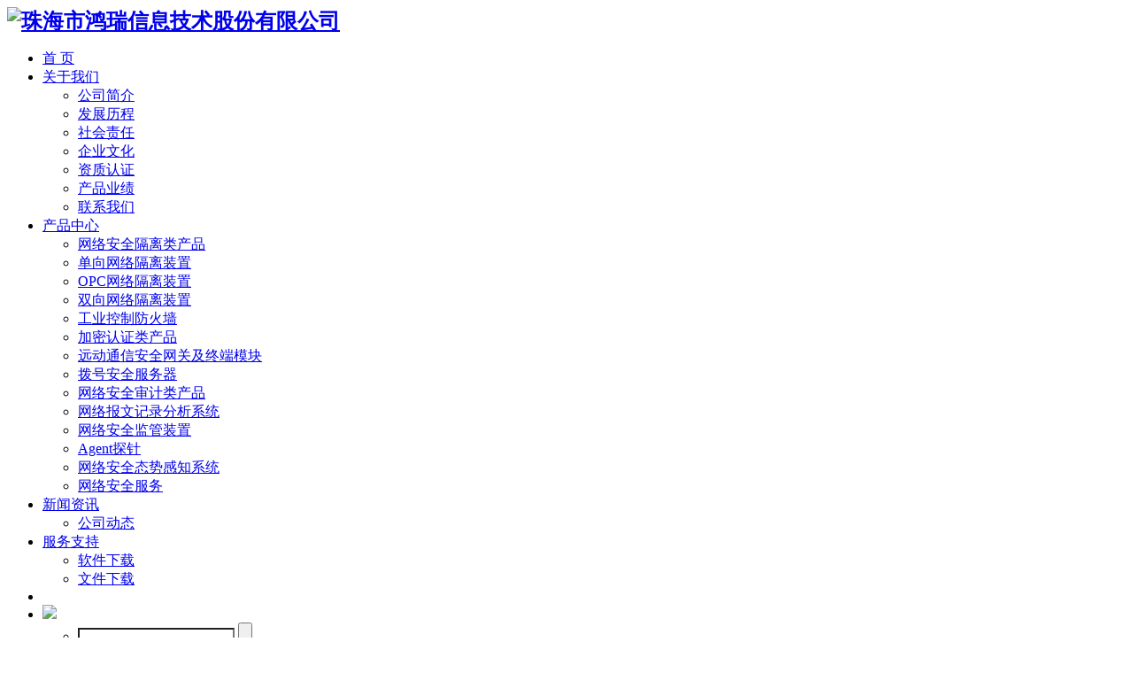

--- FILE ---
content_type: text/html;charset=utf-8
request_url: https://hrsoft-china.com/chanping/show.php?lang=cn&id=107
body_size: 5229
content:
<!DOCTYPE HTML>
<html>
<head>
<meta charset="utf-8" />
<title>OPC网络隔离装置</title>
<meta name="description" content="基于单向通信技术，不提供反向数据通道，阻断管理网通向控制网的潜在途径，保证数据传输
在线、实时和连续。" />
<meta name="keywords" content="工控,OPC,隔离,装置" />
<meta name="renderer" content="webkit">
<meta http-equiv="X-UA-Compatible" content="IE=edge,chrome=1">
<meta content="width=device-width, initial-scale=1.0, maximum-scale=1.0, user-scalable=0" name="viewport" />
<meta name="generator" content="MetInfo 5.3.19"  data-variable="http://www.hrsoft-china.com/|cn|107|107|1|res012" />
<link href="../favicon.ico" rel="shortcut icon" />
<link rel="stylesheet" type="text/css" href="../templates/res012/images/css/metinfo.css" />
<!--[if IE]><script src="../public/js/html5.js" type="text/javascript"></script><![endif]-->
<link rel="stylesheet" type="text/css" href="../templates/res012/images//css/metinfo-v2.css" />
<link href="../templates/res012/images/res/css/medical-guide.css" rel="stylesheet" type="text/css">
<link href="../templates/res012/images/res/fonts/medical-guide-icons.css" rel="stylesheet" type="text/css">
<link href="../templates/res012/images/res/css/default-color.css" rel="stylesheet" id="color"  type="text/css">
<link href="../templates/res012/images/res/css/bootstrap.css" rel="stylesheet" type="text/css">
<link href="../templates/res012/images/res/css/dropmenu.css" rel="stylesheet" type="text/css">
<link href="../templates/res012/images/res/css/sticky-header.css" rel="stylesheet" type="text/css">
<link href="../templates/res012/images/res/css/style.css" rel="stylesheet" type="text/css">
<link href="../templates/res012/images/res/css/settings.css" rel="stylesheet" type="text/css">
<link href="../templates/res012/images/res/css/extralayers.css" rel="stylesheet" type="text/css">
<link href="../templates/res012/images/res/css/accordion.css" rel="stylesheet" type="text/css">
<link href="../templates/res012/images/res/css/tabs.css" rel="stylesheet" type="text/css">
<link href="../templates/res012/images/res/css/owl.carousel.css" rel="stylesheet" type="text/css">
<link rel="stylesheet" type="text/css" href="../templates/res012/images/res/css/jquery.mmenu.all.css" />
<link rel="stylesheet" type="text/css" href="../templates/res012/images/res/css/demo.css" />
</head>
<body>
<div id="wrap">
    <div style="width:100%;height:0px;"></div>
    <div class="top-bar" style="display:none;">
   		<div class="container">
    		<div class="row">
                <div class="col-md-5">
                	<span></span>
                </div>
                <div class="col-md-7">
                	<div class="get-touch">
						<ul>
                        <li>
                        <form name="myform1" method="post" action="search/search.php?lang=cn">
                                        <input type="text" data-delay="300"  name="searchword"  class="input sh" style="background-color:#fff">

                                        <input name="submit" type="submit" class="shbt" value= >
                                    </form>
                        </li>

							<li><a href="tel:(0756) 3611096" class="pm"><i class="icon-phone4"></i>(0756) 3611096</a></li>

						</ul>
                        <ul  class="social-icons">

						</ul>
                    </div>
                </div>
            </div>
    	</div>
    </div>
    <div class="hidden">
    <script type="text/javascript">
            var images = new Array()
            function preload() {
                for (i = 0; i < preload.arguments.length; i++) {
                    images[i] = new Image()
                    images[i].src = preload.arguments[i]
                }
            }
            preload(
                "http://www.hrsoft-china.com/upload/201711/1511322019.JPG"
            )
    </script>
</div>

   <header class="header">
		<div class="container">
            <div class="row">

                <div class="col-md-2">

    			<h2 style="margin:0px; ">
    				<a href="http://www.hrsoft-china.com/" title="珠海市鸿瑞信息技术股份有限公司" class="logo">
    					<img src="../upload/202511/1762848057.png" alt="珠海市鸿瑞信息技术股份有限公司" style="margin:px 0px 0px px;" title="珠海市鸿瑞信息技术股份有限公司" />
    				</a>
    			</h2>

                </div>
                <div class="col-md-10">
                    <nav class="menu-2">
                    	<ul class="nav wtf-menu">
        					<li class="parent "><a href="http://www.hrsoft-china.com/" title="网站首页">首  页</a></li>

                            <li class="parent ">
        						<a href="../about/show.php?lang=cn&id=19"  title="关于我们">关于我们</a>


				                <ul class="submenu">

				                    <li><a href="../about/show.php?lang=cn&id=19"  title="公司简介">公司简介</a>
                                    </li>

				                    <li><a href="../about/show.php?lang=cn&id=122"  title="发展历程">发展历程</a>
                                    </li>

				                    <li><a href="../about/show.php?lang=cn&id=123"  title="社会责任">社会责任</a>
                                    </li>

				                    <li><a href="../about/show.php?lang=cn&id=124"  title="企业文化">企业文化</a>
                                    </li>

				                    <li><a href="../about/show.php?lang=cn&id=125"  title="资质认证">资质认证</a>
                                    </li>

				                    <li><a href="../about/show.php?lang=cn&id=126"  title="产品业绩">产品业绩</a>
                                    </li>

				                    <li><a href="../about/show.php?lang=cn&id=98"  title="联系我们">联系我们</a>
                                    </li>
                                
                                </ul>

				            </li>

                            <li class="parent item-select">
        						<a href="../chanping/show.php?lang=cn&id=106"  title="产品中心">产品中心</a>


				                <ul class="submenu">

				                    <li><a href="../chanping/show.php?lang=cn&id=106"  title="网络安全隔离类产品">网络安全隔离类产品</a>
                                    </li>

                                    <li class="nav3list"><a href="http://www.hrsoft-china.com/chanping/show.php?lang=cn&id=106">单向网络隔离装置</a>
                                    </li>

                                    <li class="nav3list"><a href="http://www.hrsoft-china.com/chanping/show.php?lang=cn&id=107">OPC网络隔离装置</a>
                                    </li>

                                    <li class="nav3list"><a href="http://www.hrsoft-china.com/chanping/show.php?lang=cn&id=108">双向网络隔离装置</a>
                                    </li>

                                    <li class="nav3list"><a href="http://www.hrsoft-china.com/chanping/show.php?lang=cn&id=110">工业控制防火墙</a>
                                    </li>

				                    <li><a href="../chanping/show.php?lang=cn&id=111"  title="加密认证类产品">加密认证类产品</a>
                                    </li>

                                    <li class="nav3list"><a href="http://www.hrsoft-china.com/chanping/show.php?lang=cn&id=111">远动通信安全网关及终端模块</a>
                                    </li>

                                    <li class="nav3list"><a href="http://www.hrsoft-china.com/chanping/show.php?lang=cn&id=114">拨号安全服务器</a>
                                    </li>

				                    <li><a href="../chanping/show.php?lang=cn&id=117"  title="网络安全审计类产品">网络安全审计类产品</a>
                                    </li>

                                    <li class="nav3list"><a href="http://www.hrsoft-china.com/chanping/show.php?lang=cn&id=115">网络报文记录分析系统</a>
                                    </li>

                                    <li class="nav3list"><a href="http://www.hrsoft-china.com/chanping/show.php?lang=cn&id=117">网络安全监管装置</a>
                                    </li>

                                    <li class="nav3list"><a href="http://www.hrsoft-china.com/chanping/show.php?lang=cn&id=119">Agent探针</a>
                                    </li>

                                    <li class="nav3list"><a href="http://www.hrsoft-china.com/chanping/show.php?lang=cn&id=159">网络安全态势感知系统</a>
                                    </li>

				                    <li><a href="../chanping/show.php?lang=cn&id=158"  title="网络安全服务">网络安全服务</a>
                                    </li>
                                
                                </ul>

				            </li>

                            <li class="parent ">
        						<a href="../news/"  title="新闻资讯">新闻资讯</a>


				                <ul class="submenu">

				                    <li><a href="../news/news.php?lang=cn&class2=4"  title="公司动态">公司动态</a>
                                    </li>
                                
                                </ul>

				            </li>

                            <li class="parent ">
        						<a href="../download/"  title="服务支持">服务支持</a>


				                <ul class="submenu">

				                    <li><a href="../download/download.php?lang=cn&class2=34"  title="软件下载">软件下载</a>
                                    </li>

				                    <li><a href="../download/download.php?lang=cn&class2=35"  title="文件下载">文件下载</a>
                                    </li>
                                
                                </ul>

				            </li>

							<li class="dropdown">
								<a href="" class="dropdown-toggle" data-toggle="dropdown"><i class="fa fa-globe"></i> </a>
								<ul class="submenu" style="z-index:6668;">


								</ul>
							</li>
                        <li class="parent shadd"> <a title="搜索" href="#"><img src="../templates/res012/images/search_03.png"> </a> 
                            <ul class="submenu">
                            <li class="seach">
                            <form name="myform1" method="post" action="search/search.php?lang=cn">
                                        <input type="text" data-delay="300"  name="searchword"  class="input sh" style="background-color:#fff">
                                        <input name="submit" type="submit" class="shbt" value= >
                                    </form>
                             </li>
                            </ul>
                            </li>
                        </ul>
                    </nav>
                </div>
            </div>
		</div>
    </header>
	<div class="container" style="height:80px">
        <div id="page">
			<header class="header">
				<a href="#menu"></a>
			</header>
			<nav id="menu" data-text5="导航">
				<ul>
					<li class="select"><a href="http://www.hrsoft-china.com/" title="网站首页" >网站首页</a></li>

					<li>
					<a href="../about/show.php?lang=cn&id=19"  title="关于我们" >关于我们</a>

                    	<ul>

							<li><a href="../about/show.php?lang=cn&id=19"  title="公司简介">公司简介</a></li>

							<li><a href="../about/show.php?lang=cn&id=122"  title="发展历程">发展历程</a></li>

							<li><a href="../about/show.php?lang=cn&id=123"  title="社会责任">社会责任</a></li>

							<li><a href="../about/show.php?lang=cn&id=124"  title="企业文化">企业文化</a></li>

							<li><a href="../about/show.php?lang=cn&id=125"  title="资质认证">资质认证</a></li>

							<li><a href="../about/show.php?lang=cn&id=126"  title="产品业绩">产品业绩</a></li>

							<li><a href="../about/show.php?lang=cn&id=98"  title="联系我们">联系我们</a></li>

                        </ul>

                    </li>

					<li>
					<a href="../chanping/show.php?lang=cn&id=106"  title="产品中心" class="navdown">产品中心</a>

                    	<ul>

							<li><a href="../chanping/show.php?lang=cn&id=106"  title="网络安全隔离类产品">网络安全隔离类产品</a></li>

							<li><a href="../chanping/show.php?lang=cn&id=111"  title="加密认证类产品">加密认证类产品</a></li>

							<li><a href="../chanping/show.php?lang=cn&id=117"  title="网络安全审计类产品">网络安全审计类产品</a></li>

							<li><a href="../chanping/show.php?lang=cn&id=158"  title="网络安全服务">网络安全服务</a></li>

                        </ul>

                    </li>

					<li>
					<a href="../news/"  title="新闻资讯" >新闻资讯</a>

                    	<ul>

							<li><a href="../news/news.php?lang=cn&class2=4"  title="公司动态">公司动态</a></li>

                        </ul>

                    </li>

					<li>
					<a href="../download/"  title="服务支持" >服务支持</a>

                    	<ul>

							<li><a href="../download/download.php?lang=cn&class2=34"  title="软件下载">软件下载</a></li>

							<li><a href="../download/download.php?lang=cn&class2=35"  title="文件下载">文件下载</a></li>

                        </ul>

                    </li>


				</ul>
			</nav>
		</div>
	</div>




   <div class="sub-banner">

        <img class="banner-img" src="../upload/201711/1511322483.JPG" alt="">

        <div class="detail">
        	<div class="container">
            	<div class="row">
                	<div class="col-md-12">
                        <div class="paging">

    						<ul>
				                <li><a href="http://www.hrsoft-china.com/" title="网站首页">网站首页</a></li>

				                <li><a href=../chanping/show.php?lang=cn&id=106 >产品中心</a></li>

				                <li><a href=../chanping/show.php?lang=cn&id=106 >网络安全隔离类产品</a></li>

				                <li><a href=../chanping/show.php?lang=cn&id=107 >OPC网络隔离装置</a></li>

    						</ul>
                        </div>
                    </div>
                </div>
            </div>
        </div>
   </div>



    <div class="content">
    	<div class="procedures">
            <div class="container">
                <div class="row">

				    <div class="col-md-3" style="margin-bottom:50px;">
				        <div class="procedures-links">
				            <span class="title">产品中心</span>
				            <ul id="procedures-links" class="accordion" style="margin:0px !important;">

				                <li>
				                    <div class="link" style="width:100% !important;"><a href="../chanping/show.php?lang=cn&id=106" title="网络安全隔离类产品" style="color:#5f5f5f;">网络安全隔离类产品</a><i class='icon-chevron-down'></i></div>

			                        <ul class="submenu">

							            <li><a href="../chanping/show.php?lang=cn&id=106" title="单向网络隔离装置">单向网络隔离装置</a></li>

							            <li><a href="../chanping/show.php?lang=cn&id=107" title="OPC网络隔离装置">OPC网络隔离装置</a></li>

							            <li><a href="../chanping/show.php?lang=cn&id=108" title="双向网络隔离装置">双向网络隔离装置</a></li>

							            <li><a href="../chanping/show.php?lang=cn&id=110" title="工业控制防火墙">工业控制防火墙</a></li>

			                            <div class="clearfix"></div>
                                    </ul>
        							<div class="clearfix"></div>
        						</li>

				                <li>
				                    <div class="link" style="width:100% !important;"><a href="../chanping/show.php?lang=cn&id=111" title="加密认证类产品" style="color:#5f5f5f;">加密认证类产品</a><i class='icon-chevron-down'></i></div>

			                        <ul class="submenu">

							            <li><a href="../chanping/show.php?lang=cn&id=111" title="远动通信安全网关及终端模块">远动通信安全网关及终端模块</a></li>

							            <li><a href="../chanping/show.php?lang=cn&id=114" title="拨号安全服务器">拨号安全服务器</a></li>

			                            <div class="clearfix"></div>
                                    </ul>
        							<div class="clearfix"></div>
        						</li>

				                <li>
				                    <div class="link" style="width:100% !important;"><a href="../chanping/show.php?lang=cn&id=117" title="网络安全审计类产品" style="color:#5f5f5f;">网络安全审计类产品</a><i class='icon-chevron-down'></i></div>

			                        <ul class="submenu">

							            <li><a href="../chanping/show.php?lang=cn&id=117" title="网络安全监管装置">网络安全监管装置</a></li>

							            <li><a href="../chanping/show.php?lang=cn&id=115" title="网络报文记录分析系统">网络报文记录分析系统</a></li>

							            <li><a href="../chanping/show.php?lang=cn&id=119" title="Agent探针">Agent探针</a></li>

							            <li><a href="../chanping/show.php?lang=cn&id=159" title="网络安全态势感知系统">网络安全态势感知系统</a></li>

			                            <div class="clearfix"></div>
                                    </ul>
        							<div class="clearfix"></div>
        						</li>

				                <li>
				                    <div class="link" style="width:100% !important;"><a href="../chanping/show.php?lang=cn&id=158" title="网络安全服务" style="color:#5f5f5f;">网络安全服务</a></div>

        						<div class="clearfix"></div>
        					</ul>
    					</div>
    				    <div class="clearfix"></div>
    				</div>
    				<div class="col-md-9">



        <div class="met_editor met_module1">
		    <div><p style="margin-top: 8px; text-indent: 32px; text-align: center;"><span style="font-family: 宋体, SimSun; font-size: 16px;"><strong>OPC网络隔离装置</strong></span></p><p style="margin-top:8px;text-indent:32px"><span style="font-family: 宋体, SimSun; font-size: 16px;">应用场景</span></p><p style="margin-top:8px;text-indent:32px"><span style="font-family: 宋体, SimSun; font-size: 16px;">OPC<span style="font-size: 16px; font-family: 宋体;">网络隔离装置主要应用于工业控制领域的控制网和信息网之间。产品主要实现控制网和信息网基于</span>OPC<span style="font-size: 16px; font-family: 宋体;">协议应用的单向网络隔离数据传输。</span></span></p><p style="margin-top:8px;text-indent:32px"><span style="font-family: 宋体, SimSun; font-size: 16px;"><span style="font-size: 16px; font-family: 宋体;">国内工业控制系统采用的</span>OPC<span style="font-size: 16px; font-family: 宋体;">协议不能满足单向网络隔离产品的传输标准，且由于其协议下层采用了</span>DCOM/MSRPC<span style="font-size: 16px; font-family: 宋体;">动态端口技术，存在较多安全漏洞，如果采用常规的网络隔离装置，通常需增设两套数据通信网关，才能保证</span>OPC<span style="font-size: 16px; font-family: 宋体;">数据同步传输，现场配置较为繁琐。公司提供双机结构的</span>OPC<span style="font-size: 16px; font-family: 宋体;">网络隔离装置，在内网和外网分别提供</span>OPC<span style="font-size: 16px; font-family: 宋体;">服务接口代理，代理服务接收</span>OPC<span style="font-size: 16px; font-family: 宋体;">协议数据后经装置内部单向通信程序以单向通信进行数据传输，既满足现场需要单向网络隔离的防护要求，又满足需要</span>OPC<span style="font-size: 16px; font-family: 宋体;">协议服务通信的需求，节省了通信网关的配置及应用程序改造成本，很大程度上简化了网络结构和通信过程。</span></span></p><p style="margin-top:8px;text-indent:32px"><span style="font-family: 宋体, SimSun; font-size: 16px;">OPC<span style="font-size: 16px; font-family: 宋体;">网络隔离装置可具体应用于包括能源工业集散控制系统（</span>DCS<span style="font-size: 16px; font-family: 宋体;">）与厂级监控信息系统、石油石化流程工业</span>DCS<span style="font-size: 16px; font-family: 宋体;">控制系统与生产信息化管理系统（</span>MES<span style="font-size: 16px; font-family: 宋体;">）间的隔离，以及轨道交通、水务等行业的现场工业控制系统网络安全防护，具有较强的专用性，可提供通信代理服务。</span></span></p><p style="margin-top:8px;text-indent:32px"><br/></p><p><br/></p></div>
			<div class="clear"></div>
		</div>


				<div class="clearfix"></div>
				</div>

			<div class="clearfix"></div>
			</div>
			
	</div>
	</div>
   </div>



   <footer class="footer" id="footer">
   		<div class="container">
		
		

            
            
            <div class="main-footer">
            	<div class="row">
                	
                    <div class="col-md-3">
                    	
                        <div class="useful-links">
                        	<div class="title">
                            	<h5>友情链接</h5>
                            </div>
                            
                            <div class="detail">
                            	<ul>

                                    
                                </ul>
                            </div>
                            
                        </div>
                        
                    </div>
                    <div class="col-md-3">
                    	
                        
                        	<div class="title">
                            	<h5>新闻列表</h5>
                            </div>
                            
                            <div class="detail">
<!--string(4) "news"
-->
                            </div>
                        
                    </div>
                    <div class="col-md-3">
                    	
                        <div class="newsletter">
                        	<div class="title">
                            	<h5>搜索</h5>
                            </div>
                            
                            <div class="detail">
                            	
                                    <div class="signup-text">
                                    	<i class="icon-icons185"></i>
                                		<span></span>
                                    </div>
                                    
                                    <div class="form">
                                    <p class="subscribe_success" id="subscribe_success" style="display:none;"></p>
                                    <p class="subscribe_error" id="subscribe_error" style="display:none;"></p>
									
                                    <form name="myform1" method="post" action="../search/search.php?lang=cn">
                                    	<input type="text" data-delay="300" placeholder="搜索内容" name="searchword"  class="input" >

                                        <input name="submit" type="submit" value="搜索">
                                    </form>
                                    </div>
                                </div>

                        </div>
                        
                    </div>
                    <div class="col-md-3">
                    	
                        <div class="get-touch">
                        	<div class="title">
                            	<h5>联系方式</h5>
                            </div>
                            
                            <div class="detail">
                            	<div class="get-touch">
                                	
                                    <span class="text"></span>
                                    <ul>
                                    	<li><i class="icon-location"></i> <span>通讯地址：珠海市香洲区大学路101号4栋12层</span></li>
                                        <li><i class="icon-phone4"></i> <span>(0756) 3611096</span></li>
                                        <li><a href="#."><i class="icon-dollar"></i> <span>lzx@zhhrinfo.com</span></a></li>
                                    </ul> 
                                    
                                </div>
                            </div>
                            
                        </div>
                        
                    </div>
                    
                </div>
                
            </div>
            
        </div>
        
        <div class="footer-bottom">
        	<div class="container">
            	<div class="row">
                	
                    <div class="col-md-6">
                    	<span class="copyrights">
						<p>通讯地址：珠海市香洲区大学路101号4栋12层</p>
<p>总机: (0756) 3611096</p>
<p><p>&nbsp;&nbsp;<img src="https://www.hrsoft-china.com/upload/202004/1588060632494479.png" data-width="20" width="20" data-height="20" height="20" alt="1588060632494479.png" style="width: auto;"/><span style="text-decoration: underline; color: rgb(255, 255, 255); background-color: rgb(38, 38, 38); font-family: 宋体, SimSun;"><a href="http://www.beian.gov.cn/portal/registerSystemInfo?recordcode=44049102496037#" target="_blank" style="text-decoration: underline; color: rgb(255, 255, 255); background-color: rgb(38, 38, 38);">粤公网安备 44049102496037号</a></span><span style="font-family: 宋体, SimSun;">&nbsp;&nbsp;</span><a href="http://www.miibeian.gov.cn/" target="_blank" textvalue="粤ICP备10002371号" style="text-decoration: underline; background-color: rgb(38, 38, 38); color: rgb(255, 255, 255); font-family: 宋体, SimSun;"><span style="background-color: rgb(38, 38, 38); color: rgb(255, 255, 255); font-family: 宋体, SimSun;">粤ICP备10002371号</span></a></p></p>
<p><p><span style="font-family: 宋体, SimSun;">珠海市鸿瑞信息技术股份有限公司</span></p></p>


						<div class="powered_by_metinfo">Powered&nbsp;by&nbsp;<a href="http://www.hrsoft-china.com" target="_blank" title="企业网站管理系统">HrInfo&nbsp;5.3.19</a> &copy;2008-2026&nbsp;<a href="http://www.hrsoft-china.com" target="_blank" title="企业网站建设">www.hrsoft-china.com</a></div>
						</span>
                    </div>
                    
                    <div class="col-md-6">
                    	<div class="social-icons">

                        </div>
                    </div>
					
					
                </div>
            </div>
            
        </div>
        
   </footer>
   <!--End Footer-->

	<a href="#0" class="cd-top"></a>
  </div>

<script type="text/javascript" src="../templates/res012/images/res/js/jquery.js"></script>
<script type="text/javascript" src="../templates/res012/images/res/js/scroll-desktop.js"></script>
<script type="text/javascript" src="../templates/res012/images/res/js/scroll-desktop-smooth.js"></script>
<script type="text/javascript" src="../templates/res012/images/res/js/jquery.themepunch.revolution.min.js"></script>
<script type="text/javascript" src="../templates/res012/images/res/js/jquery.themepunch.tools.min.js"></script>
<script type="text/javascript">
var img_url = '../templates/res012/images/';
</script>
<script type="text/javascript" src="../templates/res012/images/res/all.js"></script>

<script src="../public/ui/v1/js/sea.js" type="text/javascript"></script>
<script type="text/javascript" src="../templates/res012/images/res/js/open.js"></script>
</body>
</html>